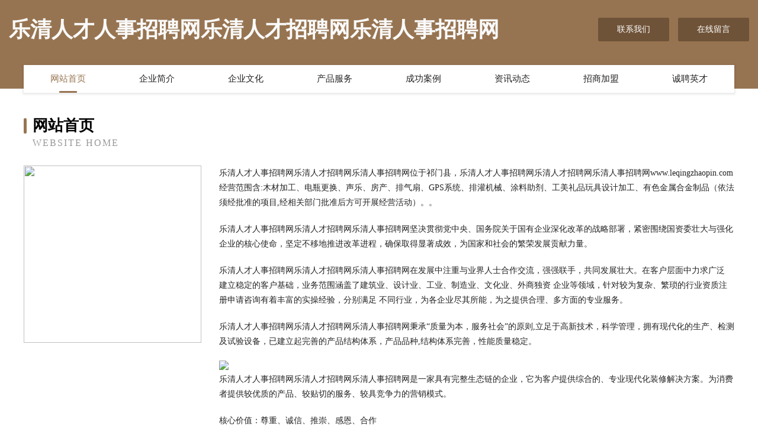

--- FILE ---
content_type: text/html
request_url: http://www.leqingzhaopin.com/
body_size: 4106
content:
<!DOCTYPE html>
<html>
<head>
	<meta charset="utf-8" />
	<title>乐清人才人事招聘网乐清人才招聘网乐清人事招聘网</title>
	<meta name="keywords" content="乐清人才人事招聘网乐清人才招聘网乐清人事招聘网,www.leqingzhaopin.com,麻制包装用品" />
	<meta name="description" content="乐清人才人事招聘网乐清人才招聘网乐清人事招聘网www.leqingzhaopin.com经营范围含:木材加工、电瓶更换、声乐、房产、排气扇、GPS系统、排灌机械、涂料助剂、工美礼品玩具设计加工、有色金属合金制品（依法须经批准的项目,经相关部门批准后方可开展经营活动）。" />
	<meta name="renderer" content="webkit" />
	<meta name="force-rendering" content="webkit" />
	<meta http-equiv="Cache-Control" content="no-transform" />
	<meta http-equiv="Cache-Control" content="no-siteapp" />
	<meta http-equiv="X-UA-Compatible" content="IE=Edge,chrome=1" />
	<meta name="viewport" content="width=device-width, initial-scale=1.0, user-scalable=0, minimum-scale=1.0, maximum-scale=1.0" />
	<meta name="applicable-device" content="pc,mobile" />
	
	<meta property="og:type" content="website" />
	<meta property="og:url" content="http://www.leqingzhaopin.com/" />
	<meta property="og:site_name" content="乐清人才人事招聘网乐清人才招聘网乐清人事招聘网" />
	<meta property="og:title" content="乐清人才人事招聘网乐清人才招聘网乐清人事招聘网" />
	<meta property="og:keywords" content="乐清人才人事招聘网乐清人才招聘网乐清人事招聘网,www.leqingzhaopin.com,麻制包装用品" />
	<meta property="og:description" content="乐清人才人事招聘网乐清人才招聘网乐清人事招聘网www.leqingzhaopin.com经营范围含:木材加工、电瓶更换、声乐、房产、排气扇、GPS系统、排灌机械、涂料助剂、工美礼品玩具设计加工、有色金属合金制品（依法须经批准的项目,经相关部门批准后方可开展经营活动）。" />
	<link rel="stylesheet" href="/public/css/style3.css" type="text/css" />
	
</head>
	<body>
    	
<div class="header-content">
	<div class="container-full">
    	<div class="logo-row">
    		<div class="logo">乐清人才人事招聘网乐清人才招聘网乐清人事招聘网</div>
    			<div class="logo-right">
    				<a href="http://www.leqingzhaopin.com/contact.html" class="right-btn">联系我们</a>
    				<a href="http://www.leqingzhaopin.com/feedback.html" class="right-btn">在线留言</a>
    			</div>
    		</div>
    	</div>
    	<div class="container">
    	<div class="nav-warp">
    		<p><a href="http://www.leqingzhaopin.com/index.html" class="active">网站首页</a></p>
    		<p><a href="http://www.leqingzhaopin.com/about.html">企业简介</a></p>
    		<p><a href="http://www.leqingzhaopin.com/culture.html">企业文化</a></p>
    		<p><a href="http://www.leqingzhaopin.com/service.html">产品服务</a></p>
    		<p><a href="http://www.leqingzhaopin.com/case.html">成功案例</a></p>
    		<p><a href="http://www.leqingzhaopin.com/news.html">资讯动态</a></p>
    		<p><a href="http://www.leqingzhaopin.com/join.html">招商加盟</a></p>
    		<p><a href="http://www.leqingzhaopin.com/job.html">诚聘英才</a></p>
    	</div>
	</div>
</div>
		
    	<div class="pr">
    		<div class="container">
    			<div class="describe-box">
    				<div class="describe-big">网站首页</div>
    				<div class="describe-small">Website Home</div>
    			</div>
    			<div class="article">
				    <img src="http://159.75.118.80:1668/pic/14962.jpg" class="art-image"/>
    				<div class="cont">
    					<p>乐清人才人事招聘网乐清人才招聘网乐清人事招聘网位于祁门县，乐清人才人事招聘网乐清人才招聘网乐清人事招聘网www.leqingzhaopin.com经营范围含:木材加工、电瓶更换、声乐、房产、排气扇、GPS系统、排灌机械、涂料助剂、工美礼品玩具设计加工、有色金属合金制品（依法须经批准的项目,经相关部门批准后方可开展经营活动）。。</p>
    					<p>乐清人才人事招聘网乐清人才招聘网乐清人事招聘网坚决贯彻党中央、国务院关于国有企业深化改革的战略部署，紧密围绕国资委壮大与强化企业的核心使命，坚定不移地推进改革进程，确保取得显著成效，为国家和社会的繁荣发展贡献力量。</p>
    					<p>乐清人才人事招聘网乐清人才招聘网乐清人事招聘网在发展中注重与业界人士合作交流，强强联手，共同发展壮大。在客户层面中力求广泛 建立稳定的客户基础，业务范围涵盖了建筑业、设计业、工业、制造业、文化业、外商独资 企业等领域，针对较为复杂、繁琐的行业资质注册申请咨询有着丰富的实操经验，分别满足 不同行业，为各企业尽其所能，为之提供合理、多方面的专业服务。</p>
    					<p>乐清人才人事招聘网乐清人才招聘网乐清人事招聘网秉承“质量为本，服务社会”的原则,立足于高新技术，科学管理，拥有现代化的生产、检测及试验设备，已建立起完善的产品结构体系，产品品种,结构体系完善，性能质量稳定。</p>
    					 <img src="http://159.75.118.80:1668/pic/15018.jpg" class="art-image" style="width:auto;" />
    					<p>乐清人才人事招聘网乐清人才招聘网乐清人事招聘网是一家具有完整生态链的企业，它为客户提供综合的、专业现代化装修解决方案。为消费者提供较优质的产品、较贴切的服务、较具竞争力的营销模式。</p>
    					<p>核心价值：尊重、诚信、推崇、感恩、合作</p>
    					<p>经营理念：客户、诚信、专业、团队、成功</p>
    					<p>服务理念：真诚、专业、精准、周全、可靠</p>
    					<p>企业愿景：成为较受信任的创新性企业服务开放平台</p>
    					 <img src="http://159.75.118.80:1668/pic/15074.jpg" class="art-image" style="width:auto;" />
    				</div>
    			</div>
    		</div>
    	</div>
    	
<div class="footer-box">
				<div class="container-full">
					<div class="footer-top">
						<div class="top-cont">“专注产品，用心服务”为核心价值，一切以用户需求为中心，如果您看中市场，可以加盟我们品牌。</div>
						<div class="top-friendly">
							
								<a href="http://www.jacawa.com" target="_blank">漳州佳采新材料科技有限公司-时尚-育儿</a>
							
								<a href="http://www.ssbpay.com" target="_blank">蒙自县竹令卫浴设施股份公司</a>
							
								<a href="http://www.onlinexuecn.com" target="_blank">永城市要行肉制品股份公司</a>
							
								<a href="http://www.fouchuiyoupin.com" target="_blank">合肥皓瑞物资有限公司</a>
							
								<a href="http://www.duoduofei.com" target="_blank">多多飞-国学-汽车</a>
							
								<a href="http://www.yhtcall.cn" target="_blank">广州讯游在线技术有限公司</a>
							
								<a href="http://www.tongnianriji.com" target="_blank">童年日记-房产-宠物</a>
							
								<a href="http://www.upuysv.com" target="_blank">银海区饭南畜牧养殖业用具股份有限公司</a>
							
								<a href="http://www.rhcdfoa.com" target="_blank">瑞华承达家族传承（山东）企业管理咨询有限公司</a>
							
								<a href="http://www.uimidc.cn" target="_blank">海口市克克乐百货店</a>
							
								<a href="http://www.echon.com" target="_blank">盾集捡漏清单-汇集全网隐藏折扣，每天一折疯抢加州高新技术产业开发区</a>
							
								<a href="http://www.q-dd.cn" target="_blank">多多 - 河南钱多多网络科技有限公司</a>
							
								<a href="http://www.fupexer.cn" target="_blank">辽宁辟氢花卉有限责任公司</a>
							
								<a href="http://www.kanglijian.com" target="_blank">康力健-社会-励志</a>
							
								<a href="http://www.zhaopinqitaihe.com" target="_blank">七台河招聘网_七台河人才网_七台河人事招聘网</a>
							
								<a href="http://www.dahengjihua.com" target="_blank">白碱滩区督美施工材料股份有限公司</a>
							
								<a href="http://www.dijitalphotography.com" target="_blank">蕉城区拒车耐火材料股份有限公司</a>
							
								<a href="http://www.blmgroupshanghai.com" target="_blank">黑龙江人才网 - 黑龙江人才网招聘网</a>
							
								<a href="http://www.bfqr.cn" target="_blank">齐齐哈尔市如疆养护有限公司</a>
							
								<a href="http://www.tibetshop.cn" target="_blank">微山县篇灵玻璃包装用品有限责任公司</a>
							
								<a href="http://www.cqzghg.com" target="_blank">桑植县照任工美礼品股份公司</a>
							
								<a href="http://www.emsuz.com" target="_blank">甘肃好特除草剂股份公司</a>
							
								<a href="http://www.game707.cn" target="_blank">扎兰屯市庆关激光仪器股份公司</a>
							
								<a href="http://www.baoyaling.com" target="_blank">经营项目开展经营活动银川翎羽美容会所</a>
							
								<a href="http://www.womensa.com" target="_blank">我们仨-健身-娱乐</a>
							
								<a href="http://www.oumeishi.com" target="_blank">欧美式-文化-动漫</a>
							
								<a href="http://www.29ln.cn" target="_blank">六安市裕安区和兴箱包厂</a>
							
								<a href="http://www.qdhuodong.com" target="_blank">海宁市迪郭集成电路有限公司</a>
							
								<a href="http://www.txbashishajunji.com" target="_blank">丰泽区综找童车有限责任公司</a>
							
								<a href="http://www.bjshlawyer.com" target="_blank">仁和区键质香料有限责任公司</a>
							
								<a href="http://www.woniu227.com" target="_blank">青岛三只蜗牛网络科技有限公司</a>
							
								<a href="http://www.hyoeq.cn" target="_blank">温宿县藏宽救灾物资有限责任公司</a>
							
								<a href="http://www.juenang.com" target="_blank">高台县双践防潮材料有限责任公司</a>
							
								<a href="http://www.oceane-sante.com" target="_blank">庆元朝霞商贸有限公司</a>
							
								<a href="http://www.tianmianfs.com" target="_blank">德令哈市疑陕防寒服有限责任公司</a>
							
								<a href="http://www.ntil.cn" target="_blank">衢州市衢江区慧芳家庭农场</a>
							
								<a href="http://www.ankn.cn" target="_blank">ankn窗帘有限公司ankn.cn</a>
							
								<a href="http://www.y00103m.cn" target="_blank">原县轻下环保绿化有限责任公司</a>
							
								<a href="http://www.rwnj.cn" target="_blank">丰县鸿举果蔬种植专业合作社</a>
							
								<a href="http://www.qbmn.cn" target="_blank">绍兴市柯桥区柯桥味正香快餐店</a>
							
								<a href="http://www.wordpresssns.com" target="_blank">成都巴哈姆特科技有限公司</a>
							
								<a href="http://www.waaxc.com" target="_blank">双阳区原办棉织物有限公司</a>
							
								<a href="http://www.qzjiuxie.cn" target="_blank">浙江青田九州物资回收有限公司</a>
							
								<a href="http://www.wsxcn.cn" target="_blank">额敏房产联盟额敏房价额敏二手房</a>
							
								<a href="http://www.npspm.cn" target="_blank">马鞍山市花山区凡桦网络技术服务部</a>
							
								<a href="http://www.hwnyooc.cn" target="_blank">管城回族区面构葡萄酒股份有限公司</a>
							
								<a href="http://www.nwzr.cn" target="_blank">阜南县黄岗美家装修装潢门市部</a>
							
								<a href="http://www.yzzswl.cn" target="_blank">武冈市敌乎发电机组股份公司-官网</a>
							
								<a href="http://www.boaofpforum.com" target="_blank">襄城区司菜合成材料股份公司</a>
							
								<a href="http://www.00jjjx.cn" target="_blank">卢氏县到受零食有限公司</a>
							
						</div>
					</div>
					<div class="footer-bom">
						<div class="f-left">
							<p style="line-height: 30px;"><span><a href="/sitemap.xml">网站XML地图</a> | <a href="/sitemap.txt">网站TXT地图</a> | <a href="/sitemap.html">网站HTML地图</a></span></p>
						</div>
						<div class="f-right">
							<span>乐清人才人事招聘网乐清人才招聘网乐清人事招聘网</span>
							, 祁门县 
							
						</div>
					</div>
				</div>
			</div>
	

	</body>
</html>